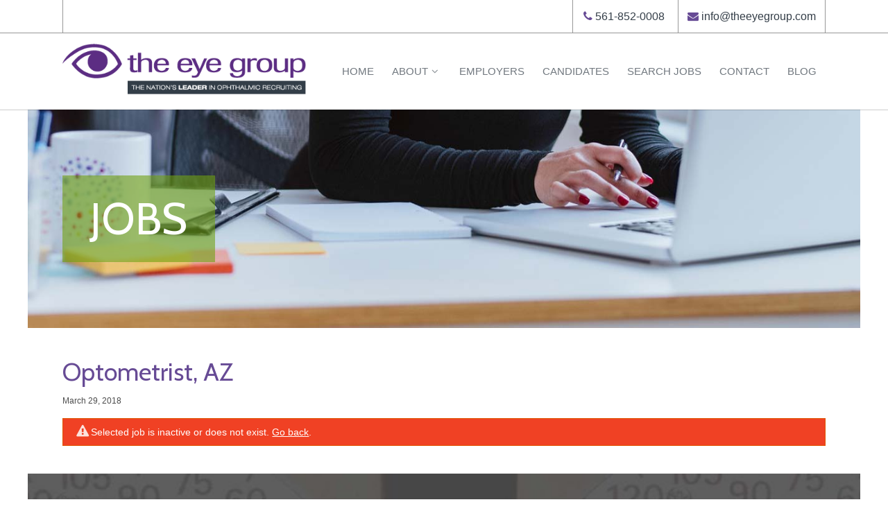

--- FILE ---
content_type: text/html; charset=UTF-8
request_url: https://theeyegroup.com/job/optometrist-az-7/
body_size: 13155
content:
<!DOCTYPE html>
<html lang="en-US">
<head>
<meta http-equiv="Content-Type" content="text/html; charset=UTF-8" />

<!-- Site Crafted Using Recruiters Websites v1.0.0 - WordPress - HTML5 - www.PageLines.com -->


<!-- Start >> Meta Tags and Inline Scripts -->
<meta name='robots' content='index, follow, max-image-preview:large, max-snippet:-1, max-video-preview:-1' />

	<!-- This site is optimized with the Yoast SEO plugin v19.5.1 - https://yoast.com/wordpress/plugins/seo/ -->
	<title>Optometrist, AZ - The Eye Group</title>
	<link rel="canonical" href="https://theeyegroup.com/job/optometrist-az-7/" />
	<meta property="og:locale" content="en_US" />
	<meta property="og:type" content="article" />
	<meta property="og:title" content="Optometrist, AZ - The Eye Group" />
	<meta property="og:url" content="https://theeyegroup.com/job/optometrist-az-7/" />
	<meta property="og:site_name" content="The Eye Group" />
	<meta name="twitter:card" content="summary" />
	<script type="application/ld+json" class="yoast-schema-graph">{"@context":"https://schema.org","@graph":[{"@type":"WebPage","@id":"https://theeyegroup.com/job/optometrist-az-7/","url":"https://theeyegroup.com/job/optometrist-az-7/","name":"Optometrist, AZ - The Eye Group","isPartOf":{"@id":"https://theeyegroup.com/#website"},"datePublished":"2018-03-29T17:14:49+00:00","dateModified":"2018-03-29T17:14:49+00:00","breadcrumb":{"@id":"https://theeyegroup.com/job/optometrist-az-7/#breadcrumb"},"inLanguage":"en-US","potentialAction":[{"@type":"ReadAction","target":["https://theeyegroup.com/job/optometrist-az-7/"]}]},{"@type":"BreadcrumbList","@id":"https://theeyegroup.com/job/optometrist-az-7/#breadcrumb","itemListElement":[{"@type":"ListItem","position":1,"name":"Home","item":"https://theeyegroup.com/"},{"@type":"ListItem","position":2,"name":"Job","item":"https://theeyegroup.com/job/"},{"@type":"ListItem","position":3,"name":"Optometrist, AZ"}]},{"@type":"WebSite","@id":"https://theeyegroup.com/#website","url":"https://theeyegroup.com/","name":"The Eye Group","description":"Ophthalmic Search &amp; Placement Specialists","potentialAction":[{"@type":"SearchAction","target":{"@type":"EntryPoint","urlTemplate":"https://theeyegroup.com/?s={search_term_string}"},"query-input":"required name=search_term_string"}],"inLanguage":"en-US"}]}</script>
	<!-- / Yoast SEO plugin. -->


<link rel="alternate" type="application/rss+xml" title="The Eye Group &raquo; Feed" href="https://theeyegroup.com/feed/" />
<link rel="alternate" type="application/rss+xml" title="The Eye Group &raquo; Comments Feed" href="https://theeyegroup.com/comments/feed/" />
<script type="text/javascript">
window._wpemojiSettings = {"baseUrl":"https:\/\/s.w.org\/images\/core\/emoji\/14.0.0\/72x72\/","ext":".png","svgUrl":"https:\/\/s.w.org\/images\/core\/emoji\/14.0.0\/svg\/","svgExt":".svg","source":{"concatemoji":"https:\/\/theeyegroup.com\/wp-includes\/js\/wp-emoji-release.min.js?ver=6.1.9"}};
/*! This file is auto-generated */
!function(e,a,t){var n,r,o,i=a.createElement("canvas"),p=i.getContext&&i.getContext("2d");function s(e,t){var a=String.fromCharCode,e=(p.clearRect(0,0,i.width,i.height),p.fillText(a.apply(this,e),0,0),i.toDataURL());return p.clearRect(0,0,i.width,i.height),p.fillText(a.apply(this,t),0,0),e===i.toDataURL()}function c(e){var t=a.createElement("script");t.src=e,t.defer=t.type="text/javascript",a.getElementsByTagName("head")[0].appendChild(t)}for(o=Array("flag","emoji"),t.supports={everything:!0,everythingExceptFlag:!0},r=0;r<o.length;r++)t.supports[o[r]]=function(e){if(p&&p.fillText)switch(p.textBaseline="top",p.font="600 32px Arial",e){case"flag":return s([127987,65039,8205,9895,65039],[127987,65039,8203,9895,65039])?!1:!s([55356,56826,55356,56819],[55356,56826,8203,55356,56819])&&!s([55356,57332,56128,56423,56128,56418,56128,56421,56128,56430,56128,56423,56128,56447],[55356,57332,8203,56128,56423,8203,56128,56418,8203,56128,56421,8203,56128,56430,8203,56128,56423,8203,56128,56447]);case"emoji":return!s([129777,127995,8205,129778,127999],[129777,127995,8203,129778,127999])}return!1}(o[r]),t.supports.everything=t.supports.everything&&t.supports[o[r]],"flag"!==o[r]&&(t.supports.everythingExceptFlag=t.supports.everythingExceptFlag&&t.supports[o[r]]);t.supports.everythingExceptFlag=t.supports.everythingExceptFlag&&!t.supports.flag,t.DOMReady=!1,t.readyCallback=function(){t.DOMReady=!0},t.supports.everything||(n=function(){t.readyCallback()},a.addEventListener?(a.addEventListener("DOMContentLoaded",n,!1),e.addEventListener("load",n,!1)):(e.attachEvent("onload",n),a.attachEvent("onreadystatechange",function(){"complete"===a.readyState&&t.readyCallback()})),(e=t.source||{}).concatemoji?c(e.concatemoji):e.wpemoji&&e.twemoji&&(c(e.twemoji),c(e.wpemoji)))}(window,document,window._wpemojiSettings);
</script>

<!-- Styles -->
<style type="text/css">
img.wp-smiley,
img.emoji {
	display: inline !important;
	border: none !important;
	box-shadow: none !important;
	height: 1em !important;
	width: 1em !important;
	margin: 0 0.07em !important;
	vertical-align: -0.1em !important;
	background: none !important;
	padding: 0 !important;
}
</style>
	<link rel='stylesheet' id='wp-block-library-css' href='https://theeyegroup.com/wp-includes/css/dist/block-library/style.min.css?ver=6.1.9' type='text/css' media='all' />
<link rel='stylesheet' id='classic-theme-styles-css' href='https://theeyegroup.com/wp-includes/css/classic-themes.min.css?ver=1' type='text/css' media='all' />
<style id='global-styles-inline-css' type='text/css'>
body{--wp--preset--color--black: #000000;--wp--preset--color--cyan-bluish-gray: #abb8c3;--wp--preset--color--white: #ffffff;--wp--preset--color--pale-pink: #f78da7;--wp--preset--color--vivid-red: #cf2e2e;--wp--preset--color--luminous-vivid-orange: #ff6900;--wp--preset--color--luminous-vivid-amber: #fcb900;--wp--preset--color--light-green-cyan: #7bdcb5;--wp--preset--color--vivid-green-cyan: #00d084;--wp--preset--color--pale-cyan-blue: #8ed1fc;--wp--preset--color--vivid-cyan-blue: #0693e3;--wp--preset--color--vivid-purple: #9b51e0;--wp--preset--gradient--vivid-cyan-blue-to-vivid-purple: linear-gradient(135deg,rgba(6,147,227,1) 0%,rgb(155,81,224) 100%);--wp--preset--gradient--light-green-cyan-to-vivid-green-cyan: linear-gradient(135deg,rgb(122,220,180) 0%,rgb(0,208,130) 100%);--wp--preset--gradient--luminous-vivid-amber-to-luminous-vivid-orange: linear-gradient(135deg,rgba(252,185,0,1) 0%,rgba(255,105,0,1) 100%);--wp--preset--gradient--luminous-vivid-orange-to-vivid-red: linear-gradient(135deg,rgba(255,105,0,1) 0%,rgb(207,46,46) 100%);--wp--preset--gradient--very-light-gray-to-cyan-bluish-gray: linear-gradient(135deg,rgb(238,238,238) 0%,rgb(169,184,195) 100%);--wp--preset--gradient--cool-to-warm-spectrum: linear-gradient(135deg,rgb(74,234,220) 0%,rgb(151,120,209) 20%,rgb(207,42,186) 40%,rgb(238,44,130) 60%,rgb(251,105,98) 80%,rgb(254,248,76) 100%);--wp--preset--gradient--blush-light-purple: linear-gradient(135deg,rgb(255,206,236) 0%,rgb(152,150,240) 100%);--wp--preset--gradient--blush-bordeaux: linear-gradient(135deg,rgb(254,205,165) 0%,rgb(254,45,45) 50%,rgb(107,0,62) 100%);--wp--preset--gradient--luminous-dusk: linear-gradient(135deg,rgb(255,203,112) 0%,rgb(199,81,192) 50%,rgb(65,88,208) 100%);--wp--preset--gradient--pale-ocean: linear-gradient(135deg,rgb(255,245,203) 0%,rgb(182,227,212) 50%,rgb(51,167,181) 100%);--wp--preset--gradient--electric-grass: linear-gradient(135deg,rgb(202,248,128) 0%,rgb(113,206,126) 100%);--wp--preset--gradient--midnight: linear-gradient(135deg,rgb(2,3,129) 0%,rgb(40,116,252) 100%);--wp--preset--duotone--dark-grayscale: url('#wp-duotone-dark-grayscale');--wp--preset--duotone--grayscale: url('#wp-duotone-grayscale');--wp--preset--duotone--purple-yellow: url('#wp-duotone-purple-yellow');--wp--preset--duotone--blue-red: url('#wp-duotone-blue-red');--wp--preset--duotone--midnight: url('#wp-duotone-midnight');--wp--preset--duotone--magenta-yellow: url('#wp-duotone-magenta-yellow');--wp--preset--duotone--purple-green: url('#wp-duotone-purple-green');--wp--preset--duotone--blue-orange: url('#wp-duotone-blue-orange');--wp--preset--font-size--small: 13px;--wp--preset--font-size--medium: 20px;--wp--preset--font-size--large: 36px;--wp--preset--font-size--x-large: 42px;--wp--preset--spacing--20: 0.44rem;--wp--preset--spacing--30: 0.67rem;--wp--preset--spacing--40: 1rem;--wp--preset--spacing--50: 1.5rem;--wp--preset--spacing--60: 2.25rem;--wp--preset--spacing--70: 3.38rem;--wp--preset--spacing--80: 5.06rem;}:where(.is-layout-flex){gap: 0.5em;}body .is-layout-flow > .alignleft{float: left;margin-inline-start: 0;margin-inline-end: 2em;}body .is-layout-flow > .alignright{float: right;margin-inline-start: 2em;margin-inline-end: 0;}body .is-layout-flow > .aligncenter{margin-left: auto !important;margin-right: auto !important;}body .is-layout-constrained > .alignleft{float: left;margin-inline-start: 0;margin-inline-end: 2em;}body .is-layout-constrained > .alignright{float: right;margin-inline-start: 2em;margin-inline-end: 0;}body .is-layout-constrained > .aligncenter{margin-left: auto !important;margin-right: auto !important;}body .is-layout-constrained > :where(:not(.alignleft):not(.alignright):not(.alignfull)){max-width: var(--wp--style--global--content-size);margin-left: auto !important;margin-right: auto !important;}body .is-layout-constrained > .alignwide{max-width: var(--wp--style--global--wide-size);}body .is-layout-flex{display: flex;}body .is-layout-flex{flex-wrap: wrap;align-items: center;}body .is-layout-flex > *{margin: 0;}:where(.wp-block-columns.is-layout-flex){gap: 2em;}.has-black-color{color: var(--wp--preset--color--black) !important;}.has-cyan-bluish-gray-color{color: var(--wp--preset--color--cyan-bluish-gray) !important;}.has-white-color{color: var(--wp--preset--color--white) !important;}.has-pale-pink-color{color: var(--wp--preset--color--pale-pink) !important;}.has-vivid-red-color{color: var(--wp--preset--color--vivid-red) !important;}.has-luminous-vivid-orange-color{color: var(--wp--preset--color--luminous-vivid-orange) !important;}.has-luminous-vivid-amber-color{color: var(--wp--preset--color--luminous-vivid-amber) !important;}.has-light-green-cyan-color{color: var(--wp--preset--color--light-green-cyan) !important;}.has-vivid-green-cyan-color{color: var(--wp--preset--color--vivid-green-cyan) !important;}.has-pale-cyan-blue-color{color: var(--wp--preset--color--pale-cyan-blue) !important;}.has-vivid-cyan-blue-color{color: var(--wp--preset--color--vivid-cyan-blue) !important;}.has-vivid-purple-color{color: var(--wp--preset--color--vivid-purple) !important;}.has-black-background-color{background-color: var(--wp--preset--color--black) !important;}.has-cyan-bluish-gray-background-color{background-color: var(--wp--preset--color--cyan-bluish-gray) !important;}.has-white-background-color{background-color: var(--wp--preset--color--white) !important;}.has-pale-pink-background-color{background-color: var(--wp--preset--color--pale-pink) !important;}.has-vivid-red-background-color{background-color: var(--wp--preset--color--vivid-red) !important;}.has-luminous-vivid-orange-background-color{background-color: var(--wp--preset--color--luminous-vivid-orange) !important;}.has-luminous-vivid-amber-background-color{background-color: var(--wp--preset--color--luminous-vivid-amber) !important;}.has-light-green-cyan-background-color{background-color: var(--wp--preset--color--light-green-cyan) !important;}.has-vivid-green-cyan-background-color{background-color: var(--wp--preset--color--vivid-green-cyan) !important;}.has-pale-cyan-blue-background-color{background-color: var(--wp--preset--color--pale-cyan-blue) !important;}.has-vivid-cyan-blue-background-color{background-color: var(--wp--preset--color--vivid-cyan-blue) !important;}.has-vivid-purple-background-color{background-color: var(--wp--preset--color--vivid-purple) !important;}.has-black-border-color{border-color: var(--wp--preset--color--black) !important;}.has-cyan-bluish-gray-border-color{border-color: var(--wp--preset--color--cyan-bluish-gray) !important;}.has-white-border-color{border-color: var(--wp--preset--color--white) !important;}.has-pale-pink-border-color{border-color: var(--wp--preset--color--pale-pink) !important;}.has-vivid-red-border-color{border-color: var(--wp--preset--color--vivid-red) !important;}.has-luminous-vivid-orange-border-color{border-color: var(--wp--preset--color--luminous-vivid-orange) !important;}.has-luminous-vivid-amber-border-color{border-color: var(--wp--preset--color--luminous-vivid-amber) !important;}.has-light-green-cyan-border-color{border-color: var(--wp--preset--color--light-green-cyan) !important;}.has-vivid-green-cyan-border-color{border-color: var(--wp--preset--color--vivid-green-cyan) !important;}.has-pale-cyan-blue-border-color{border-color: var(--wp--preset--color--pale-cyan-blue) !important;}.has-vivid-cyan-blue-border-color{border-color: var(--wp--preset--color--vivid-cyan-blue) !important;}.has-vivid-purple-border-color{border-color: var(--wp--preset--color--vivid-purple) !important;}.has-vivid-cyan-blue-to-vivid-purple-gradient-background{background: var(--wp--preset--gradient--vivid-cyan-blue-to-vivid-purple) !important;}.has-light-green-cyan-to-vivid-green-cyan-gradient-background{background: var(--wp--preset--gradient--light-green-cyan-to-vivid-green-cyan) !important;}.has-luminous-vivid-amber-to-luminous-vivid-orange-gradient-background{background: var(--wp--preset--gradient--luminous-vivid-amber-to-luminous-vivid-orange) !important;}.has-luminous-vivid-orange-to-vivid-red-gradient-background{background: var(--wp--preset--gradient--luminous-vivid-orange-to-vivid-red) !important;}.has-very-light-gray-to-cyan-bluish-gray-gradient-background{background: var(--wp--preset--gradient--very-light-gray-to-cyan-bluish-gray) !important;}.has-cool-to-warm-spectrum-gradient-background{background: var(--wp--preset--gradient--cool-to-warm-spectrum) !important;}.has-blush-light-purple-gradient-background{background: var(--wp--preset--gradient--blush-light-purple) !important;}.has-blush-bordeaux-gradient-background{background: var(--wp--preset--gradient--blush-bordeaux) !important;}.has-luminous-dusk-gradient-background{background: var(--wp--preset--gradient--luminous-dusk) !important;}.has-pale-ocean-gradient-background{background: var(--wp--preset--gradient--pale-ocean) !important;}.has-electric-grass-gradient-background{background: var(--wp--preset--gradient--electric-grass) !important;}.has-midnight-gradient-background{background: var(--wp--preset--gradient--midnight) !important;}.has-small-font-size{font-size: var(--wp--preset--font-size--small) !important;}.has-medium-font-size{font-size: var(--wp--preset--font-size--medium) !important;}.has-large-font-size{font-size: var(--wp--preset--font-size--large) !important;}.has-x-large-font-size{font-size: var(--wp--preset--font-size--x-large) !important;}
.wp-block-navigation a:where(:not(.wp-element-button)){color: inherit;}
:where(.wp-block-columns.is-layout-flex){gap: 2em;}
.wp-block-pullquote{font-size: 1.5em;line-height: 1.6;}
</style>
<link rel='stylesheet' id='pagelines-less-core-css' href='https://theeyegroup.com/wp-content/uploads/pagelines/compiled-css-core-1759297085.css' type='text/css' media='all' />
<link rel='stylesheet' id='pagelines-less-sections-css' href='https://theeyegroup.com/wp-content/uploads/pagelines/compiled-css-sections-1759297085.css' type='text/css' media='all' />
<link rel='stylesheet' id='wpjb-glyphs-css' href='https://theeyegroup.com/wp-content/plugins/wpjobboard/public/css/wpjb-glyphs.css?ver=4.4.5' type='text/css' media='all' />
<link rel='stylesheet' id='wpjb-css-css' href='https://theeyegroup.com/wp-content/plugins/wpjobboard/public/css/frontend.css?ver=4.4.5' type='text/css' media='all' />
<link rel='stylesheet' id='DMS-theme-css' href='https://theeyegroup.com/wp-content/themes/Recruiters-Advanced-Normal/style.css?ver=221-1229152912' type='text/css' media='all' />

<!-- Scripts -->
<script type='text/javascript' src='https://theeyegroup.com/wp-includes/js/jquery/jquery.min.js?ver=3.6.1' id='jquery-core-js'></script>
<script type='text/javascript' src='https://theeyegroup.com/wp-includes/js/jquery/jquery-migrate.min.js?ver=3.3.2' id='jquery-migrate-js'></script>
<link rel="shortcut icon" href="https://theeyegroup.com/wp-content/uploads/2016/12/Eye-Group-Favicon.png" type="image/x-icon" />
<link rel="apple-touch-icon" href="https://theeyegroup.com/wp-content/uploads/2016/12/Eye-Group-Favicon.png" />
<link rel="profile" href="https://gmpg.org/xfn/11" />
<meta name="viewport" content="width=device-width, initial-scale=1, maximum-scale=1" />
<meta property='pl-share-title' content='Optometrist, AZ' />
<meta property='pl-share-url' content='https://theeyegroup.com/job/optometrist-az-7/' />
<meta property='pl-share-desc' content='' />
<meta property='pl-share-img' content='' />
<link rel="https://api.w.org/" href="https://theeyegroup.com/wp-json/" /><link rel="EditURI" type="application/rsd+xml" title="RSD" href="https://theeyegroup.com/xmlrpc.php?rsd" />
<link rel="wlwmanifest" type="application/wlwmanifest+xml" href="https://theeyegroup.com/wp-includes/wlwmanifest.xml" />
<meta name="generator" content="WordPress 6.1.9" />
<link rel='shortlink' href='https://theeyegroup.com/?p=2169' />
<link rel="alternate" type="application/json+oembed" href="https://theeyegroup.com/wp-json/oembed/1.0/embed?url=https%3A%2F%2Ftheeyegroup.com%2Fjob%2Foptometrist-az-7%2F" />
<link rel="alternate" type="text/xml+oembed" href="https://theeyegroup.com/wp-json/oembed/1.0/embed?url=https%3A%2F%2Ftheeyegroup.com%2Fjob%2Foptometrist-az-7%2F&#038;format=xml" />
<link rel='stylesheet' id='wop-css'  href='https://theeyegroup.com/wp-content/plugins/widgets-on-pages/wop.css' type='text/css' media='all' />
<!-- On Ready -->
<script> /* <![CDATA[ */
!function ($) {
jQuery(document).ready(function() {
})
}(window.jQuery);
/* ]]> */
</script>

<link href="https://fonts.googleapis.com/css?family=Cabin:400,600" rel="stylesheet">

    <script>
    jQuery(document).ready(function() {
        jQuery('.purple-switch').mouseover(function(){
            jQuery('.video-header').css('visibility', 'hidden ');
        });
    });

jQuery(document).ready(function() {
    jQuery('.purple-switch').mouseout(function(){
        jQuery('.video-header').css('visibility', 'visible ');

    });
})

</script>

<script>
jQuery(document).ready(function() {
    //from http://www.pagelinestheme.com/adding-jquery-code-dms-editor/
    //CHANGE the jQuery selectors using your Canvas Area's Section ID
    jQuery('.column-gap  .pl-area-wrap .editor-row').addClass('row-closed'); //for when using DMS Editor non-preview mode
    jQuery('.column-gap  .pl-area-wrap .row.grid-row').addClass('row-closed'); //for when not
})
</script>

<script>
jQuery(document).on("scroll", function(){
    if
    (jQuery(document).scrollTop() > 100){
        jQuery(".info-bar").addClass("info-bar-shrink");
        jQuery(".middle-info-bar").addClass("shrink-middle-info-bar");
        jQuery(".logo-bar .pl-section-pad").addClass("shrink-logo-bar");
        jQuery(".main-logo").addClass("shrink-main-logo");
        //updateSliderMargin();
    }
    else
    {
        jQuery(".info-bar").removeClass("info-bar-shrink");
        jQuery(".middle-info-bar").removeClass("shrink-middle-info-bar");
        jQuery(".logo-bar .pl-section-pad").removeClass("shrink-logo-bar");
        jQuery(".main-logo").removeClass("shrink-main-logo");
        //updateSliderMargin();
    }
});
</script>


<script>
var input0List = [];
var input1List = [];
var checkBackColor = "white";
var checkFontColor = "black";

var stateLookup = {
    "Alabama": "Alabama",
    "Alaska": "Alaska",
    "American Samoa": "American Samoa",
    "Arizona": "Arizona",
    "Arkansas": "Arkansas",
    "California": "California",
    "Colorado": "Colorado",
    "Connecticut": "Connecticut",
    "Delaware": "Delaware",
    "District Of Columbia": "District Of Columbia",
    "Federated States Of Micronesia": "Federated States Of Micronesia",
    "Florida": "Florida",
    "Georgia": "Georgia",
    "Guam": "Guam",
    "Hawaii": "Hawaii",
    "Idaho": "Idaho",
    "Illinois": "Illinois",
    "Indiana": "Indiana",
    "Iowa": "Iowa",
    "Kansas": "Kansas",
    "Kentucky": "Kentucky",
    "Louisiana": "Louisiana",
    "Maine": "Maine",
    "Marshall Islands": "Marshall Islands",
    "Maryland": "Maryland",
    "Massachusetts": "Massachusetts",
    "Michigan": "Michigan",
    "Minnesota": "Minnesota",
    "Mississippi": "Mississippi",
    "Missouri": "Missouri",
    "Montana": "Montana",
    "Nebraska": "Nebraska",
    "Nevada": "Nevada",
    "New Hampshire": "New Hampshire",
    "New Jersey": "New Jersey",
    "New Mexico": "New Mexico",
    "New York": "New York",
    "North Carolina": "North Carolina",
    "North Dakota": "North Dakota",
    "Northern Mariana Islands": "Northern Mariana Islands",
    "Ohio": "Ohio",
    "Oklahoma": "Oklahoma",
    "Oregon": "Oregon",
    "Palau": "Palau",
    "Pennsylvania": "Pennsylvania",
    "Puerto Rico": "Puerto Rico",
    "Rhode Island": "Rhode Island",
    "South Carolina": "South Carolina",
    "South Dakota": "South Dakota",
    "Tennessee": "Tennessee",
    "Texas": "Texas",
    "Utah": "Utah",
    "Vermont": "Vermont",
    "Virgin Islands": "Virgin Islands",
    "Virginia": "Virginia",
    "Washington": "Washington",
    "West Virginia": "West Virginia",
    "Wisconsin": "Wisconsin",
    "Wyoming": "Wyoming"
};
var categoryLookup = { "7": "Cornea",
    "8": "General",
    "9": "Glaucoma",
    "10": "Medical",
    "11": "Medical Retina",
    "12": "Neuro",
    "13": "Oculoplastics",
    "14": "Pediatrics",
    "15": "Retina",
    "19": "Administrator",
    "23": "Clinical Research Coordinator",
    "21": "Ophthalmic Biller",
    "20": "Ophthalmic Nurse/Physician's Assitant",
    "22": "Ophthalmic Photographer",
    "18": "Optician",
    "16": "Optometry",
    "24": "Practice Sales",
    "29": "Manager",
    "30": "Biller",
    "17": "Technician",
    "25": "Other"
};

var exitIcon = '<i class="fa fa-times" style="color: red;" aria-hidden="true"></i>';

function removeFromList(itemid, inputList){
    var itemIndex = inputList.indexOf(itemid);
    if ( itemIndex > -1 ){
        inputList.splice(itemIndex, 1);
    }
}

function printInputList(inputList, listtype){
    var itemName = null;
    var dict = null;
    var stringToPrint = "";

    if (listtype == "category"){
        dict = categoryLookup;
    } else if (listtype == "location"){
        dict = stateLookup;
    }

    if ( inputList.length > 3 )
        stringToPrint = inputList.length.toString() + " items selected."
    else {
        for (var i = 0; i < inputList.length; i++){
            itemName = dict[inputList[i]];

            if (i == 0)
                stringToPrint = itemName;
            else
                stringToPrint += ", " + itemName;
        }
    }
    if (listtype == "category")
        jQuery("#category").val(stringToPrint);
    else if (listtype == "location")
        jQuery("#state").val(stringToPrint);
}

function writeParametersToInput(paramName){
    url = window.location.href;
    urlList = url.split("&");

    categoryList = [];
    var locationString = null;

    if (paramName == "category"){
        for (var i = 0; i < urlList.length; i++){
            if( urlList[i].indexOf(paramName) != -1 )
                categoryList.push(urlList[i].split("=")[1]);
        }
    } else if (paramName == "location") {
        for (var i = 0; i < urlList.length; i++){
            if (urlList[i].indexOf("location") != -1){
                locationString = urlList[i].split("=")[1];
                break;
            }
        }

        if (locationString){
            categoryList = makeLocationList(locationString);
        } else {
            return;
        }
    }


    printInputList(categoryList, paramName);
    checkInputsFromParams(categoryList, paramName);
}

function checkInputsFromParams(categoryList, paramName){
    var inputDiv = null;
    if (paramName == "category")
        inputDiv = jQuery(".options-div")
    else if (paramName == "location")
        inputDiv = jQuery(".options-div1")

    var inputs = inputDiv.find("input");
    var inputHash = {};

    for ( var i = 0; i < inputs.length; i++ ){
        inputHash[jQuery(inputs[i]).val()] = jQuery(inputs[i]);
    }

    for ( var i = 0; i < categoryList.length; i++ ){
        inputHash[categoryList[i]].click();
        jQuery(inputHash[categoryList[i]]).parent().css("background-color", checkBackColor);
        jQuery(inputHash[categoryList[i]]).parent().css("color", checkFontColor);
        jQuery(inputHash[categoryList[i]]).parent().children('.fa-square').removeClass('fa-square').addClass('fa-check-square');
        if (paramName == "category")
            input0List.push(categoryList[i]);
        else if (paramName == "location")
            input1List.push(categoryList[i]);
    }
}

jQuery(document).ready(function() {
    writeParametersToInput("category");
    writeParametersToInput("location");

    // open category drop down
    jQuery(".open-input").click(function(event) {
        event.stopPropagation();

        if (jQuery(".options-div1").css("display") == "block"){
            jQuery(".options-div1").css("display", "none");
        }

        if (jQuery(this).siblings(".options-div").css("display") == "none"){
            jQuery(this).siblings(".options-div").css("display", "block");
        } else {
            jQuery(this).siblings(".options-div").css("display", "none");
        }
    });

    // open location drop down
    jQuery(".open-input1").click(function(event) {
        event.stopPropagation();

        if (jQuery(".options-div").css("display") == "block"){
            jQuery(".options-div").css("display", "none");
        }

        if (jQuery(this).siblings(".options-div1").css("display") == "none"){
            jQuery(this).siblings(".options-div1").css("display", "block");
        } else {
            jQuery(this).siblings(".options-div1").css("display", "none");
        }
    });

    // Sets the css for the input item when it is clicked on
    jQuery(".mult-in").click(function(event) {
        event.stopPropagation();

        if (!jQuery(this).find("input").is(":checked")){
            jQuery(this).find("input").attr("checked", true);
            jQuery(this).css("background-color", checkBackColor);
            jQuery(this).css("color", checkFontColor);
            jQuery(this).children('.fa-square').removeClass('fa-square').addClass('fa-check-square');
        } else {
            jQuery(this).find("input").attr("checked", false);
            jQuery(this).css("background-color", "white");
            jQuery(this).css("color", "black");
            jQuery(this).children('.fa-check-square').removeClass('fa-check-square').addClass('fa-square');
        }

        if ( jQuery(this).find("input").is(":checked") ){
            if( jQuery(".options-div").has(this).length > 0 ){
                if ( input0List.indexOf(jQuery(this).find("input").val()) == -1){
                    input0List.push(jQuery(this).find("input").val());
                }
            } else if( jQuery(".options-div1").has(this).length > 0 ){
                if ( input1List.indexOf(jQuery(this).find("input").val()) == -1)
                    input1List.push(jQuery(this).find("input").val());
            }
        } else {
            if( jQuery(".options-div").has(this).length > 0 ){
                removeFromList(jQuery(this).find("input").val(), input0List);
            } else if( jQuery(".options-div1").has(this).length > 0 ){
                removeFromList(jQuery(this).find("input").val(), input1List);
            }
        }

        printInputList(input0List, "category");
        printInputList(input1List, "location");


    });


    jQuery(document).click(function(event) {

        if (jQuery(".options-div").has(event.target).length == 0){
            jQuery(".options-div").css("display", "none");
        }

        if (jQuery(".options-div1").has(event.target).length == 0){
            jQuery(".options-div1").css("display", "none");
        }
    });

    jQuery("#wpjb-top-search-form").submit(function(e){
        e.preventDefault();
        if (input1List){
            jQuery("input[name='location']").val(input1List.join(","));
        }
        this.submit();
    });
});
</script>

<script>

function makeLocationList(location){
    locations = location.split("+").join(" ");
    locations = locations.split("%2C").join(",");
    locations = locations.split(",");

    for (var i = 0; i < locations.length; i++){
        if (locations[i].indexOf("%20") != -1){
            locations[i] = locations[i].replace("%20", " ");
        }
    }

    return locations;
}

</script>
<style type="text/css" id="pagelines-custom">
 body .site-wrap{background:#FFFFFF;z-index:0;-webkit-transition:all .3s ease-in-out;-moz-transition:all .3s ease-in-out;-ms-transition:all .3s ease-in-out;transition:all .3s ease-in-out;border-left:40px solid #fff;border-right:40px solid #fff} .section-navi .pl-nav > li > a{line-height:50px;padding:0 13px;color:#343E48;opacity:.7;font-size:15px;line-height:80px;text-transform:uppercase} .section-navi .pl-nav > li.current-menu-item a{opacity:1;background:#343E48;color:#ffffff} .section-navi .pl-nav > li > a:hover{opacity:1;background:#d6d6d6;color:#343E48} .main-logo{width:100%;-webkit-transition:all .8s ease-in-out;-moz-transition:all .8s ease-in-out;-ms-transition:all .8s ease-in-out;transition:all .8s ease-in-out} .shrink-main-logo{width:80% !important;margin-top:8px} .info-bar i{color:#674B95} .info-bar i:nth-child(2){padding-left:13px} .info-bar-shrink{padding:2px 13px !important} .middle-info-bar{border-left:1px solid #979797;border-right:1px solid #979797;padding:15px 15px;-webkit-transition:all .3s ease-in-out;-moz-transition:all .3s ease-in-out;-ms-transition:all .3s ease-in-out;transition:all .3s ease-in-out} .shrink-middle-info-bar{padding:4px 15px !important} .info-bar{border-left:1px solid #979797;border-right:1px solid #979797;padding:13px 13px;color:#343E48;font-size:16px;-webkit-transition:all .3s ease-in-out;-moz-transition:all .3s ease-in-out;-ms-transition:all .3s ease-in-out;transition:all .3s ease-in-out} .logo-bar{-webkit-transition:all .8s ease-in-out;-moz-transition:all .8s ease-in-out;-ms-transition:all .8s ease-in-out;transition:all .8s ease-in-out} .logo-bar .pl-section-pad{padding:15px 0;-webkit-transition:all .8s ease-in-out;-moz-transition:all .8s ease-in-out;-ms-transition:all .8s ease-in-out;transition:all .8s ease-in-out} .shrink-logo-bar{padding:0 !important} .info-bar-canvas{border-bottom:1px solid #979797} .info-bar-textbox .pl-section-pad{padding:0} .video-header{background-color:rgba(112,160,18,0.6);padding:30px;display:inline-block;position:relative;font-family:"Cabin";font-size:63px;line-height:85px;color:#FFFFFF;text-shadow:2px 2px 4px rgba(0,0,0,0.5)} .video-header span{font-weight:600} .purple-bar-item{font-family:'Cabin',sans-serif;font-size:32px;text-align:center;color:#FFFFFF;line-height:40px;font-weight:300} .purple-main-employers,.purple-main-candidates,.purple-main-search{border-right:1px solid #ffffff} p{color:#4B4B4B;font-size:16px;line-height:41px} li{color:#4B4B4B;font-size:16px;line-height:32px} h2{font-family:'Cabin',sans-serif !important;font-size:36px;line-height:9px;color:#674B95;text-align:center} h2 span{font-weight:100} h3{font-family:'Cabin',sans-serif !important;font-size:30px;line-height:9px;color:#674B95;font-weight:500;margin:.4em 0 !important} h4{font-family:'Cabin',sans-serif !important;font-size:22px;font-weight:bold;color:#674B95;margin:.2em} .btn-primary{background:#674B95;border-color:#674B95 #674B95 #674B95;border-color:rgba(0,0,0,0.1) rgba(0,0,0,0.1) rgba(0,0,0,0.25);filter:progid:DXImageTransform.Microsoft.gradient(enabled=false)} .btn-primary:hover{background:#4f3b72;border-color:#4f3b72 #4f3b72 #4f3b72;border-color:rgba(0,0,0,0.1) rgba(0,0,0,0.1) rgba(0,0,0,0.25);filter:progid:DXImageTransform.Microsoft.gradient(enabled=false)} .purple-button{float:right} .testimonial-image{width:25%;padding:0 7.5%;float:left;margin-top:-50px} .testimonial-text{font-style:normal;font-family:"Open Sans" !important;font-size:16px;line-height:41px;color:#4B4B4B;width:60%;float:left;text-align:left} .testimonial-header{position:relative;top:20px} .testimonial-header-canvas .pl-section-pad{padding:0} .section-testimonials .controls ul{display:none} .testimonial-user{font-family:"Open Sans" !important;font-size:18px;font-weight:bold;text-align:right;line-height:24px;color:#674B95} .bottom-line{width:128px;border:1px solid #979797;position:relative;left:50%;margin-left:-64px;margin-top:25px} .industry-buttons{background-color:#674B95;font-family:"Open Sans" !important;font-size:20px;font-weight:500;text-align:center;line-height:27px;color:#FFFFFF;height:236px;width:236px;border-radius:50%;border:none} .industry-buttons a{color:#ffffff} .industry-buttons:hover{background-color:#719f24;border-radius:50%;border:4px solid #fff;box-shadow:0 0 0 5px #719f24} .industry-space{margin-right:4%} .green-callout{font-family:'Cabin',sans-serif !important;font-size:36px;line-height:49px;color:#FFFFFF;font-weight:100} .btn-inverse{background:#fff;border-color:#fff #fff #fff;border-color:rgba(0,0,0,0.1) rgba(0,0,0,0.1) rgba(0,0,0,0.25);filter:progid:DXImageTransform.Microsoft.gradient(enabled=false);color:#70A012 !important} .btn-inverse:hover{background:#674B95;border-color:#fff #fff #fff;border-color:rgba(0,0,0,0.1) rgba(0,0,0,0.1) rgba(0,0,0,0.25);filter:progid:DXImageTransform.Microsoft.gradient(enabled=false);color:#ffffff !important} .widget .textwidget{font-family:"Open Sans";font-size:14px;line-height:21px;color:#FFFFFF;font-weight:300} .widget .widget-title,.widget .widgettitle{text-align:left;font-family:"Open Sans","Helvetica Neue","Helvetica",Arial,serif;font-weight:600;text-transform:uppercase;letter-spacing:1px;font-size:16px;line-height:22px;margin-bottom:15px} .widget li{padding:4px 0px;list-style:none;margin:0;border-bottom-width:1px;border-bottom-style:solid;border-color:#f2f2f2;display:block;font-weight:300;letter-spacing:.5px} .social-media-icons{line-height:70px} .page-titles{font-family:'Cabin',sans-serif;font-size:63px;text-align:center;line-height:85px;color:#FFFFFF;text-transform:uppercase;background-color:rgba(112,160,18,0.6);position:relative;display:inline-block;padding:20px 40px} h1.purple-about{font-family:'Cabin',sans-serif;font-size:2.4em;font-weight:bold;text-align:center;line-height:56px;color:#FFFFFF;font-weight:300;margin:.5em} h1{font-family:'Cabin',sans-serif;font-size:36px;font-weight:bold;text-align:left;line-height:56px;color:#674b95;font-weight:300;margin:.5em} .employers-italics{font-size:20px;font-style:italic;text-align:center;color:#4B4B4B;font-weight:300} .contact-info-area{background-color:#F3F3F3;border-radius:4px} .contact-image{width:30%;float:left;margin-bottom:15px} .contact-text{width:70%;float:left} .contact-text p{line-height:25px} .contact-text h4{margin:.2em 0 !important} .contact-container{padding:20px} .contact-form .gform_wrapper ul.gfield_checkbox li label,.gform_wrapper ul.gfield_radio li label{font-size:18px;font-weight:500;color:#8D8D8D} .contact-form .gform_wrapper .top_label .gfield_label{font-size:20px;font-weight:600;color:#727272} .contact-form input[type="submit"],.submit,input[type="button"],.button,input[type="reset"],.reset{color:#ffffff;border:none;background:#674B95;text-transform:uppercase} .form-display .gfield_label{display:none !important} .gform_wrapper.gf_browser_chrome ul.gform_fields li.gfield div.ginput_complex span.ginput_left select,.gform_wrapper.gf_browser_chrome ul.gform_fields li.gfield div.ginput_complex span.ginput_right select,.gform_wrapper.gf_browser_chrome ul.gform_fields li.gfield input[type=radio],.gform_wrapper.gf_browser_chrome ul.gform_fields li.gfield select{margin-left:1px;color:#999999;font-weight:400} .blog-layout h2,.blog-layout h1{font-size:25px;line-height:56px;color:#674B95;text-align:left;font-weight:300} .blog-layout .btn{padding:0 30px;line-height:40px;color:#ffffff;background-color:#674B95;border:none;border-radius:2px;text-transform:uppercase} .blog-layout .pl-new-loop .hentry .metabar{display:none} .multi-post .pl-new-loop .hentry{border-bottom-style:solid;border-bottom-width:1px;padding-bottom:30px;margin-bottom:10px} .jobs-search .wpjb .wpjb-layer-inside{border:none;border-radius:5px;background-color:#674B95;box-shadow:none} .eg-job-title a{font-family:Cabin;font-size:23px;line-height:56px;color:#674B95} .eg-job-title{margin:10px !important} .wpjb-col-100{width:100%} .eg-job-location{font-family:Cabin;font-size:18px;line-height:35px;color:#343E48;font-weight:400} .eg-job-description{font-size:16px;line-height:35px;color:#343E48;margin-top:10px !important} .eg-job-apply{margin:15px 0 !important} .btn-success{background:#70A012;border-color:#70A012 #70A012 #70A012;border-color:rgba(0,0,0,0.1) rgba(0,0,0,0.1) rgba(0,0,0,0.25);filter:progid:DXImageTransform.Microsoft.gradient(enabled=false);border-radius:6px;line-height:20px !important} .btn-success:hover{background:#674b95;border-color:#674b95 #674b95 #674b95;border-color:rgba(0,0,0,0.1) rgba(0,0,0,0.1) rgba(0,0,0,0.25);filter:progid:DXImageTransform.Microsoft.gradient(enabled=false);border-radius:6px;line-height:20px !important} .eg-single-list{font-size:18px;color:#343E48} .eg-single-list a{font-size:18px;color:#343E48} .wpjb .wpjb-form.wpjb-form-nolines .wpjb-legend{padding:10px 10px 10px 10px;font-size:36px;font-weight:normal;margin:0;display:block;border-bottom:1px solid whitesmoke} .wpjb .wpjb-form div label.wpjb-label{font-weight:normal;display:block;font-size:100%;margin-bottom:2px;width:30%;float:left;font-size:18px;color:#343E48} .wpjb .wpjb-form input.wpjb-submit{margin:15px 0 5px 0;padding:10px 20px;font-size:1.1em;border:none;background:#70a012;color:#ffffff;border-radius:5px} .jobs-search input[type="submit"],.submit,input[type="button"],.button,input[type="reset"],.reset{border:3px solid #ffffff !important;background:#70a012;padding:0px 35px;color:#ffffff;height:46px} .eg-search-fields{width:27.1% !important;height:50px !important;border-radius:5px !important} #wpjb-top-search{margin:0 0 15px 0;padding:18px 2% 18px 2%;clear:both;overflow:hidden} .eg-job-small-text{font-size:20px;font-style:italic;text-align:center;line-height:25px;color:#4B4B4B;margin-bottom:25px !important} .home-purple-bar{position:relative;z-index:5} .employer-container,.candidates-container,.contact-container-hover,.search-container{display:none} .purple-main-employers:hover .employer-container,.purple-main-candidates:hover .candidates-container,.purple-main-contact:hover .contact-container-hover,.purple-main-search:hover .search-container{display:block} .green-overlay{background-color:rgba(112,160,18,0.6);height:620px;position:absolute;width:274px;top:-620px;text-align:left} .green-overlay-padding{padding:20px 10px} .purple-button-overlay{background:#503482;position:absolute;width:274px;top:0;font-family:'Cabin',sans-serif;font-size:32px;text-align:center;color:#FFFFFF;line-height:70px;font-weight:300} p.green-paragraph-text{font-family:"Open Sans";font-size:16px;line-height:36px;color:#FFFFFF} .home-form{line-height:0 !important;margin-top:-10px !important} h3.green-header-text{font-family:"Open Sans";font-size:26px;text-align:center;line-height:56px;color:#FFFFFF} .green-bottom-line{border-bottom:1px solid #ffffff;width:84px;position:relative;left:50%;margin-left:-42px;margin-bottom:15px} h4.green-learn{font-family:"Open Sans";font-size:18px;text-align:right;line-height:19px;letter-spacing:1.5px;color:#FFFFFF;text-transform:uppercase;font-weight:300} .gform_wrapper input.large,.gform_wrapper input.medium,.gform_wrapper input.small,.gform_wrapper select.large,.gform_wrapper select.medium,.gform_wrapper select.small{width:100% !important} #gform_2{margin-top:-40px} #gform_2 > div.gform_footer.top_label{padding:0;margin:0;clear:both;width:100%} #gform_2 > div.gform_footer.top_label p{display:none} #gform_2 > div.gform_footer.top_label p p{display:none} #Search_Jobs ul{padding:0;margin:-2px 0 1em 0 !important} .home-eg-search-fields{height:52px !important;width:100%} .home-submit-button{background:#674b95 !important;color:#ffffff !important;width:97% !important;border:3px solid #ffffff !important;font-size:18px;padding:10px 0 !important} .jobs-search #wpjb-top-search input[type=text]{width:27.1%;height:50px;display:inline;float:left} .jobs-search #wpjb-top-search label{display:block !important;width:auto;float:none} .search-indent{text-indent:30px} .category-dropdown{width:286px !important;left:314px;top:73px} .location-dropdown{width:865px !important;left:25px;top:73px;-webkit-column-count:9;-moz-column-count:9;column-count:9} @media only screen and (min-device-width:320px) and (max-device-width:480px) and (-webkit-min-device-pixel-ratio:2){.page-titles{font-size:26px;line-height:85px;padding:0px 24px} h1.purple-about{font-size:1.5em;line-height:32px;margin:0em} .green-callout{font-size:24px;line-height:35px} h3{font-size:24px;line-height:29px;font-weight:500;margin:.2em 0 !important} p{line-height:32px} .eg-job-title{width:100% !important} .eg-job-location{width:100% !important;text-align:left !important;border-bottom:1px solid #eaeaea !important;padding:10px 0 !important} .eg-job-description{width:100% !important} .jobs-search #wpjb-top-search input[type=text]{width:100% !important} .jobs-search input[type="submit"],.submit,input[type="button"],.button,input[type="reset"],.reset{width:71%} .contact-text{width:67%} .contact-image{width:33%} .industry-space{margin-right:0;margin-bottom:20px} .video-header{padding:12px;font-size:27px;line-height:45px} .purple-mobile{border-bottom:1px solid #ffffff;padding:11px;text-align:left} .purple-mobile a{color:#ffffff} .section-navi img{max-height:130%;position:relative;top:9px} .testimonial-image{width:50%;padding:0;float:none;margin-top:-30px;position:relative;left:50%;margin-left:-25%} .testimonial-text{width:100%;float:none;text-align:left} .testimonial-header{position:relative;top:0;line-height:33.5px} .testimonial-user{text-align:left;margin-top:15px} .purple-bar-item{font-size:25px} body .site-wrap{border-left:0 solid #fff;border-right:0 solid #fff} body .pl-mobile-menu .mm-search .btn-search{display:none} body .pl-mobile-menu{background:rgba(92,45,131,0.87) !important} body .pl-mobile-menu ul a{color:#bdbdbd} body .pl-mobile-menu .mm-search input{display:none !important} .footer-image{display:none} .social-media-icons{line-height:0;text-align:center} .category-dropdown{width:285px !important;left:7px;top:128px} .location-dropdown{width:284px !important;left:7px;top:187px;-webkit-column-count:1;-moz-column-count:1;column-count:1} } @media only screen and (min-device-width:320px) and (max-device-width:480px) and (-webkit-min-device-pixel-ratio:2) and (orientation:landscape){.category-dropdown{width:440px !important;left:9px;top:127px} .location-dropdown{width:440px !important;left:9px;top:187px;-webkit-column-count:1;-moz-column-count:1;height:500px !important;column-count:1;padding-left:10px !important} } @media only screen and (min-device-width:320px) and (max-device-width:667px) and (-webkit-min-device-pixel-ratio:2) and (orientation:landscape){.page-titles{font-size:26px;line-height:85px;padding:0px 24px} h1.purple-about{font-size:1.5em;line-height:32px;margin:0em} .green-callout{font-size:24px;line-height:35px} h3{font-size:24px;line-height:29px;font-weight:500;margin:.2em 0 !important} p{line-height:32px} .eg-job-title{width:100% !important} .eg-job-location{width:100% !important;text-align:left !important;border-bottom:1px solid #eaeaea !important;padding:10px 0 !important} .eg-job-description{width:100% !important} .jobs-search #wpjb-top-search input[type=text]{width:100% !important} .jobs-search input[type="submit"],.submit,input[type="button"],.button,input[type="reset"],.reset{width:71%} .contact-text{width:67%} .contact-image{width:33%} .industry-space{margin-right:0;margin-bottom:20px;display:block;text-align:center !important;position:relative;left:50%;margin-left:-118px} .video-header{padding:12px;font-size:27px;line-height:45px} .purple-mobile{border-bottom:1px solid #ffffff;padding:11px;text-align:left} .purple-mobile a{color:#ffffff} .section-navi img{max-height:130%;position:relative;top:9px} .testimonial-image{width:50%;padding:0;float:none;margin-top:-30px;position:relative;left:50%;margin-left:-25%} .testimonial-text{width:100%;float:none;text-align:left} .testimonial-header{position:relative;top:0;line-height:33.5px} .testimonial-user{text-align:left;margin-top:15px} .purple-bar-item{font-size:25px} body .site-wrap{border-left:0 solid #fff;border-right:0 solid #fff} body .pl-mobile-menu .mm-search .btn-search{display:none} body .pl-mobile-menu{background:rgba(92,45,131,0.87) !important} body .pl-mobile-menu ul a{color:#bdbdbd} body .pl-mobile-menu .mm-search input{display:none !important} .footer-image{display:none} .social-media-icons{line-height:0;text-align:center} } @media only screen and (min-device-width:414px) and (max-device-width:736px) and (-webkit-min-device-pixel-ratio:3){.page-titles{font-size:26px;line-height:85px;padding:0px 24px} h1.purple-about{font-size:1.5em;line-height:32px;margin:0em} .green-callout{font-size:24px;line-height:35px} h3{font-size:24px;line-height:29px;font-weight:500;margin:.2em 0 !important} p{line-height:32px} .eg-job-title{width:100% !important} .eg-job-location{width:100% !important;text-align:left !important;border-bottom:1px solid #eaeaea !important;padding:10px 0 !important} .eg-job-description{width:100% !important} .jobs-search #wpjb-top-search input[type=text]{width:100% !important} .jobs-search input[type="submit"],.submit,input[type="button"],.button,input[type="reset"],.reset{width:71%} .contact-text{width:67%} .contact-image{width:33%} .industry-space{margin-right:0;margin-bottom:20px;display:block;text-align:center !important;position:relative;left:50%;margin-left:-118px} .video-header{padding:12px;font-size:27px;line-height:45px} .purple-mobile{border-bottom:1px solid #ffffff;padding:11px;text-align:left} .purple-mobile a{color:#ffffff} .section-navi img{max-height:130%;position:relative;top:9px} .testimonial-image{width:50%;padding:0;float:none;margin-top:-30px;position:relative;left:50%;margin-left:-25%} .testimonial-text{width:100%;float:none;text-align:left} .testimonial-header{position:relative;top:0;line-height:33.5px} .testimonial-user{text-align:left;margin-top:15px} .purple-bar-item{font-size:25px} body .site-wrap{border-left:0 solid #fff;border-right:0 solid #fff} body .pl-mobile-menu .mm-search .btn-search{display:none} body .pl-mobile-menu{background:rgba(92,45,131,0.87) !important} body .pl-mobile-menu ul a{color:#bdbdbd} body .pl-mobile-menu .mm-search input{display:none !important} .footer-image{display:none} .social-media-icons{line-height:0;text-align:center} .category-dropdown{width:286px !important;left:0;top:73px} } @media only screen and (min-device-width:768px) and (max-device-width:1024px) and (orientation:portrait) and (-webkit-min-device-pixel-ratio:1){.page-titles{font-size:26px;line-height:85px;padding:0px 24px} h1.purple-about{font-size:1.5em;line-height:32px;margin:0em} .green-callout{font-size:24px;line-height:35px} h3{font-size:24px;line-height:29px;font-weight:500;margin:.2em 0 !important} p{line-height:32px} .eg-job-title{width:100% !important} .eg-job-location{width:100% !important;text-align:left !important;border-bottom:1px solid #eaeaea !important;padding:10px 0 !important} .eg-job-description{width:100% !important} .jobs-search #wpjb-top-search input[type=text]{width:100% !important} .jobs-search input[type="submit"],.submit,input[type="button"],.button,input[type="reset"],.reset{width:71%} .contact-text{width:67%} .contact-image{width:33%} .industry-space{margin-right:32px;margin-bottom:20px;display:inline-block;text-align:center !important;position:relative;left:0;margin-left:0} .video-header{padding:12px;font-size:27px;line-height:45px} .purple-mobile{border-bottom:1px solid #ffffff;padding:11px;text-align:left} .purple-mobile a{color:#ffffff} .section-navi img{max-height:130%;position:relative;top:9px} .testimonial-image{width:30%;padding:3%;float:left;margin-top:-30px;position:relative;left:0;margin-left:0} .testimonial-text{width:64%;float:left;text-align:left} .testimonial-header{position:relative;top:0;line-height:33.5px} .testimonial-user{text-align:right;margin-top:15px;margin-bottom:15px} .purple-bar-item{font-size:25px} body .site-wrap{border-left:5px solid #fff;border-right:5px solid #fff} body .pl-mobile-menu .mm-search .btn-search{display:none} body .pl-mobile-menu{background:rgba(92,45,131,0.87) !important} body .pl-mobile-menu ul a{color:#bdbdbd} body .pl-mobile-menu .mm-search input{display:none !important} .footer-image{display:none} .social-media-icons{line-height:0;text-align:center} .industry-buttons{background-color:#674B95;font-family:"Open Sans";font-size:15px;font-weight:500;text-align:center;line-height:27px;color:#FFFFFF;height:160px;width:160px;border-radius:50%;border:none} } @media only screen and (min-device-width:768px) and (max-device-width:1024px) and (orientation:landscape) and (-webkit-min-device-pixel-ratio:1){.page-titles{font-size:26px;line-height:85px;padding:0px 24px} h1.purple-about{font-size:1.5em;line-height:32px;margin:0em} .green-callout{font-size:24px;line-height:35px} h3{font-size:24px;line-height:29px;font-weight:500;margin:.2em 0 !important} p{line-height:32px} .eg-job-title{width:100% !important} .eg-job-location{width:100% !important;text-align:left !important;border-bottom:1px solid #eaeaea !important;padding:10px 0 !important} .eg-job-description{width:100% !important} .jobs-search #wpjb-top-search input[type=text]{width:100% !important} .jobs-search input[type="submit"],.submit,input[type="button"],.button,input[type="reset"],.reset{width:71%} .contact-text{width:67%} .contact-image{width:33%} .industry-space{margin-right:32px;margin-bottom:20px;display:inline-block;text-align:center !important;position:relative;left:0;margin-left:0} .video-header{padding:12px;font-size:27px;line-height:45px} .purple-mobile{border-bottom:1px solid #ffffff;padding:11px;text-align:left} .purple-mobile a{color:#ffffff} .section-navi img{max-height:130%;position:relative;top:9px} .testimonial-image{width:30%;padding:3%;float:left;margin-top:-30px;position:relative;left:0;margin-left:0} .testimonial-text{width:64%;float:left;text-align:left} .testimonial-header{position:relative;top:0;line-height:33.5px} .testimonial-user{text-align:right;margin-top:15px;margin-bottom:15px} .purple-bar-item{font-size:25px} body .site-wrap{border-left:5px solid #fff;border-right:5px solid #fff} body .pl-mobile-menu .mm-search .btn-search{display:none} body .pl-mobile-menu{background:rgba(92,45,131,0.87) !important} body .pl-mobile-menu ul a{color:#bdbdbd} body .pl-mobile-menu .mm-search input{display:none !important} } .wpjb-widget .wpjb-grid-row .wpjb-sub{font-size:0.9em;line-height:1.3em;color:#ffffff} .wpjb a:hover{color:lightgray} .mult-in > input{display:none !important} input[disabled],select[disabled],textarea[disabled],input[readonly],select[readonly],textarea[readonly]{cursor:not-allowed;background-color:#fff} .search-jobs-only #wpjb-top-search{margin:0 0 15px 0;padding:18px 2% 18px 2%;clear:both;overflow:hidden;background:#5C2D83;border-radius:10px} .search-jobs-only form{margin:0 0 0} .testimonials-page .section-testimonials blockquote p{font-style:normal;font-family:"Open Sans" !important;font-size:16px;line-height:41px;color:#4B4B4B} .testimonials-page .section-testimonials .cite,.section-testimonials cite{font-family:"Open Sans" !important;font-size:18px;font-weight:bold;line-height:24px;color:#674B95} .sf-menu ul{background-color:#1F1F1F;text-transform:uppercase} 
</style>

</head>

<!-- Start >> HTML Body -->

<body data-rsssl=1 class="job-template-default single single-job postid-2169 recruiters-advanced-normal pl-pro-version responsive full_width template-none display-full">
	
		<div class="pl-mobile-menu">
			
			<form method="get" class="mm-search pl-searcher" onsubmit="this.submit();return false;" action="https://theeyegroup.com/" ><fieldset><span class="btn-search"><i class="icon icon-search"></i></span><input type="text" value="" name="s" class="searchfield" placeholder="Search" /></fieldset></form>				
			<div class="mm-holder">
				
				
				<ul id="menu-main-menu" class="mobile-menu primary-menu"><li id="menu-item-17" class="menu-item menu-item-type-post_type menu-item-object-page menu-item-home menu-item-17"><a href="https://theeyegroup.com/">Home</a></li>
<li id="menu-item-110" class="menu-item menu-item-type-custom menu-item-object-custom menu-item-has-children menu-item-110"><a href="#">About</a>
<ul class="sub-menu">
	<li id="menu-item-31" class="menu-item menu-item-type-post_type menu-item-object-page menu-item-31"><a href="https://theeyegroup.com/about/">Who We Are</a></li>
	<li id="menu-item-111" class="menu-item menu-item-type-post_type menu-item-object-page menu-item-111"><a href="https://theeyegroup.com/testimonials/">Testimonials</a></li>
</ul>
</li>
<li id="menu-item-35" class="menu-item menu-item-type-post_type menu-item-object-page menu-item-35"><a href="https://theeyegroup.com/employers/">Employers</a></li>
<li id="menu-item-39" class="menu-item menu-item-type-post_type menu-item-object-page menu-item-39"><a href="https://theeyegroup.com/candidates/">Candidates</a></li>
<li id="menu-item-107" class="menu-item menu-item-type-post_type menu-item-object-page menu-item-107"><a href="https://theeyegroup.com/search-jobs/">Search Jobs</a></li>
<li id="menu-item-44" class="menu-item menu-item-type-post_type menu-item-object-page menu-item-44"><a href="https://theeyegroup.com/contact/">Contact</a></li>
<li id="menu-item-52" class="menu-item menu-item-type-post_type menu-item-object-page current_page_parent menu-item-52"><a href="https://theeyegroup.com/blog/">Blog</a></li>
</ul>				<div class="social-menu">
					
									</div>
			</div>
		</div>
		

<div id="site" class="site-wrap">
		<div  class="boxed-wrap site-translate">
			<div id="fixed-top" class="pl-fixed-top is-not-fixed" data-region="fixed-top">

		<div class="pl-fixed-region pl-region" data-region="fixed">
			<div class="outline pl-area-container">
								

<!-- Canvas Area | Section Template -->
<section id="pl_areaukorrje" data-object="PLSectionArea" data-sid="pl_area" data-clone="ukorrje"  class="pl-area pl-area-sortable area-tag info-bar-canvas hidden-phone    pl-bg-cover section-pl_area" style="  "><div class="pl-area-pad fix">	<div class="pl-area-wrap " style="padding-top: 0px; padding-bottom: 0px;">

		<div class="pl-content ">
						<div class="pl-inner area-region pl-sortable-area editor-row" style="">
				<div class="row grid-row">

<!-- TextBox | Section Template -->
<section id="textboxuoi3eyj" data-object="PageLinesTextBox" data-sid="textbox" data-clone="uoi3eyj"  class="pl-section span12 offset0 info-bar-textbox    pl-bg-cover section-textbox" style="  "><div class="pl-section-pad fix"><div class="textbox-wrap pl-animation textright " style=""><div class="hentry" data-sync="textbox_content"><div class="info-bar">
<span class="middle-info-bar"> <i class="fa fa-phone" aria-hidden="true"></i> 561-852-0008 </span> <i class="fa fa-envelope" aria-hidden="true"></i> <a style="color: #343E48" href="mailto:info@theeyegroup.com">info@theeyegroup.com</a></div>
</div></div></div></section></div>			</div>
		</div>
	</div>
	</div></section>

<!-- Canvas Area | Section Template -->
<section id="pl_areau15976" data-object="PLSectionArea" data-sid="pl_area" data-clone="u15976"  class="pl-area pl-area-sortable area-tag logo-bar hidden-phone    pl-bg-cover section-pl_area" style="  "><div class="pl-area-pad fix">	<div class="pl-area-wrap " style="padding-top: 0px; padding-bottom: 0px;">

		<div class="pl-content ">
						<div class="pl-inner area-region pl-sortable-area editor-row" style="">
				<div class="row grid-row">

<!-- TextBox | Section Template -->
<section id="textboxuq8aowb" data-object="PageLinesTextBox" data-sid="textbox" data-clone="uq8aowb"  class="pl-section span4 offset0    pl-bg-cover section-textbox" style="  "><div class="pl-section-pad fix"><div class="textbox-wrap pl-animation  " style=""><div class="hentry" data-sync="textbox_content"><p><img class="main-logo" src="/wp-content/uploads/2016/12/TEG-Logo-Bar.png" alt="The Eye Group Logo"></p>
</div></div></div></section>

<!-- Navi | Section Template -->
<section id="naviupg7j4f" data-object="PLNavi" data-sid="navi" data-clone="upg7j4f"  class="pl-section span8 offset0 main-menu-navi    pl-bg-cover section-navi" style="  "><div class="pl-section-pad fix">	<div class="navi-wrap  fix">
		<div class="navi-left  ">

					</div>
		<div class="navi-right">
			<ul id="menu-main-menu-1" class="inline-list pl-nav sf-menu respond dd-theme-dark dd-toggle-hover" ><li class="menu-item menu-item-type-post_type menu-item-object-page menu-item-home menu-item-17"><a href="https://theeyegroup.com/">Home</a></li><li class="menu-item menu-item-type-custom menu-item-object-custom menu-item-has-children sf-with-ul menu-item-110"><a href="#">About<span class="sub-indicator"><i class="icon icon-angle-down"></i></span></a><ul class="sub-menu">	<li class="menu-item menu-item-type-post_type menu-item-object-page menu-item-31"><a href="https://theeyegroup.com/about/">Who We Are</a></li>	<li class="menu-item menu-item-type-post_type menu-item-object-page menu-item-111"><a href="https://theeyegroup.com/testimonials/">Testimonials</a></li></ul></li><li class="menu-item menu-item-type-post_type menu-item-object-page menu-item-35"><a href="https://theeyegroup.com/employers/">Employers</a></li><li class="menu-item menu-item-type-post_type menu-item-object-page menu-item-39"><a href="https://theeyegroup.com/candidates/">Candidates</a></li><li class="menu-item menu-item-type-post_type menu-item-object-page menu-item-107"><a href="https://theeyegroup.com/search-jobs/">Search Jobs</a></li><li class="menu-item menu-item-type-post_type menu-item-object-page menu-item-44"><a href="https://theeyegroup.com/contact/">Contact</a></li><li class="menu-item menu-item-type-post_type menu-item-object-page current_page_parent menu-item-52"><a href="https://theeyegroup.com/blog/">Blog</a></li><li class="popup-nav"><a class="menu-toggle mm-toggle respond"><i class="icon icon-reorder"></i></a></li></ul>
		</div>
		<div class="navi-left navi-search">

		</div>



	</div>
</div></section></div>			</div>
		</div>
	</div>
	</div></section>

<!-- Canvas Area | Section Template -->
<section id="pl_areauatvt52" data-object="PLSectionArea" data-sid="pl_area" data-clone="uatvt52"  class="pl-area pl-area-sortable area-tag  visible-phone    pl-bg-cover section-pl_area" style="  "><div class="pl-area-pad fix">	<div class="pl-area-wrap " style="padding-top: 0px; padding-bottom: 0px;">

		<div class="pl-content ">
						<div class="pl-inner area-region pl-sortable-area editor-row" style="">
				<div class="row grid-row">

<!-- Navi | Section Template -->
<section id="naviukkmmkc" data-object="PLNavi" data-sid="navi" data-clone="ukkmmkc"  class="pl-section span12 offset0 main-menu-navi    pl-bg-cover section-navi" style="  "><div class="pl-section-pad fix">	<div class="navi-wrap  fix">
		<div class="navi-left navi-container">

							
				<a href="https://theeyegroup.com/"><img src="https://theeyegroup.com/wp-content/uploads/2016/12/TEG-Logo-Bar.png" data-sync="navi_logo"  alt="The Eye Group" title="The Eye Group" /></a>
			
					</div>
		<div class="navi-right">
			<ul id="menu-main-menu-2" class="inline-list pl-nav sf-menu respond dd-theme-dark dd-toggle-hover" ><li class="menu-item menu-item-type-post_type menu-item-object-page menu-item-home menu-item-17"><a href="https://theeyegroup.com/">Home</a></li><li class="menu-item menu-item-type-custom menu-item-object-custom menu-item-has-children sf-with-ul menu-item-110"><a href="#">About<span class="sub-indicator"><i class="icon icon-angle-down"></i></span></a><ul class="sub-menu">	<li class="menu-item menu-item-type-post_type menu-item-object-page menu-item-31"><a href="https://theeyegroup.com/about/">Who We Are</a></li>	<li class="menu-item menu-item-type-post_type menu-item-object-page menu-item-111"><a href="https://theeyegroup.com/testimonials/">Testimonials</a></li></ul></li><li class="menu-item menu-item-type-post_type menu-item-object-page menu-item-35"><a href="https://theeyegroup.com/employers/">Employers</a></li><li class="menu-item menu-item-type-post_type menu-item-object-page menu-item-39"><a href="https://theeyegroup.com/candidates/">Candidates</a></li><li class="menu-item menu-item-type-post_type menu-item-object-page menu-item-107"><a href="https://theeyegroup.com/search-jobs/">Search Jobs</a></li><li class="menu-item menu-item-type-post_type menu-item-object-page menu-item-44"><a href="https://theeyegroup.com/contact/">Contact</a></li><li class="menu-item menu-item-type-post_type menu-item-object-page current_page_parent menu-item-52"><a href="https://theeyegroup.com/blog/">Blog</a></li><li class="popup-nav"><a class="menu-toggle mm-toggle respond"><i class="icon icon-reorder"></i></a></li></ul>
		</div>
		<div class="navi-left navi-search">

		</div>



	</div>
</div></section></div>			</div>
		</div>
	</div>
	</div></section>
			</div>
		</div>

	</div>
	<div class="fixed-top-pusher"></div>
	<script> jQuery('.fixed-top-pusher').height( jQuery('.pl-fixed-top').height() ) </script>

			
		
		<div class="pl-region-wrap">
			<div id="page" class="thepage page-wrap">

								<div class="page-canvas">
					
						<header id="header" class="header pl-region" data-region="header">
		<div class="outline pl-area-container">
			

<!-- Canvas Area | Section Template -->
<section id="pl_areau803a7" data-object="PLSectionArea" data-sid="pl_area" data-clone="u803a7"  class="pl-area pl-area-sortable area-tag    pl-bg-cover section-pl_area" style="  "><div class="pl-area-pad fix">	<div class="pl-area-wrap " style="">

		<div class="pl-content ">
						<div class="pl-inner area-region pl-sortable-area editor-row" style="">
							</div>
		</div>
	</div>
	</div></section>		</div>
	</header>

						
					<div id="page-main" class="pl-region" data-region="template" >
						<div id="dynamic-content" class="outline template-region-wrap pl-area-container">
							


<!-- Canvas Area | Section Template -->
<section id="pl_areauauf2gx" data-object="PLSectionArea" data-sid="pl_area" data-clone="uauf2gx"  class="pl-area pl-area-sortable area-tag    pl-bg-cover section-pl_area" style="background-image: url(https://theeyegroup.com/wp-content/uploads/2016/12/Jobs-Header-Web.jpg);  "><div class="pl-area-pad fix">	<div class="pl-area-wrap " style="padding-top: 80px; padding-bottom: 80px;">

		<div class="pl-content nested-section-area">
						<div class="pl-inner area-region pl-sortable-area editor-row" style="">
				<div class="row grid-row">

<!-- TextBox | Section Template -->
<section id="textboxux49ygu" data-object="PageLinesTextBox" data-sid="textbox" data-clone="ux49ygu"  class="pl-section span12 offset0    pl-bg-cover section-textbox" style="  "><div class="pl-section-pad fix"><div class="textbox-wrap pl-animation  " style=""><div class="hentry" data-sync="textbox_content"><div class="page-titles">jobs</div>
</div></div></div></section></div>			</div>
		</div>
	</div>
	</div></section>

<!-- Canvas Area | Section Template -->
<section id="pl_areaud1qri7" data-object="PLSectionArea" data-sid="pl_area" data-clone="ud1qri7"  class="pl-area pl-area-sortable area-tag    pl-bg-cover section-pl_area" style="  "><div class="pl-area-pad fix">	<div class="pl-area-wrap " style="padding-top: 20px; padding-bottom: 20px;">

		<div class="pl-content nested-section-area">
						<div class="pl-inner area-region pl-sortable-area editor-row" style="">
				<div class="row grid-row">

<!-- WP Content/Loop | Section Template -->
<section id="postloopu2cyy2v" data-object="PageLinesPostLoop" data-sid="postloop" data-clone="u2cyy2v"  class="pl-section span12 offset0    pl-bg-cover single-post section-postloop" style="  "><div class="pl-section-pad fix"><div class="pl-new-loop">			<article id="post-2169" class=" standard-page single-post pl-border hentry pl-new-loop post-2169 job type-job status-publish">

				
									<header class="entry-header">
						<h1 class="entry-title">Optometrist, AZ</h1><div class="metabar"> <time class="date time published updated sc" datetime="2018-03-29T17:14:49+00:00">March 29, 2018</time>  </div>					</header><!-- .entry-header -->
								<div class="entry-content">
					    <div class="wpjb-flash-error">
        <span class="wpjb-glyphs wpjb-icon-attention">Selected job is inactive or does not exist. <a href="https://theeyegroup.com/jobs/">Go back</a>.</span>
    </div>
    				</div><!-- .entry-content -->
			</article><!-- #post-## -->
			</div></div></section></div>			</div>
		</div>
	</div>
	</div></section>						</div>
												<div class="clear"></div>
					</div>
				</div>
			</div>
				<footer id="footer" class="footer pl-region" data-region="footer">
		<div class="page-area outline pl-area-container fix">
		

<!-- Canvas Area | Section Template -->
<section id="pl_areaudfec5" data-object="PLSectionArea" data-sid="pl_area" data-clone="udfec5"  class="pl-area pl-area-sortable area-tag pl-grey   pl-bg-cover section-pl_area" style="background-image: url(https://theeyegroup.com/wp-content/uploads/2017/01/footer-background-eye.jpg);  "><div class="pl-area-pad fix">	<div class="pl-area-wrap " style="padding-top: 30px; padding-bottom: 30px;">

		<div class="pl-content nested-section-area">
						<div class="pl-inner area-region pl-sortable-area editor-row" style="">
				<div class="row grid-row">

<!-- Columnizer | Section Template -->
<section id="columnizeru73u2gb" data-object="PageLinesColumnizer" data-sid="columnizer" data-clone="u73u2gb"  class="pl-section span12 offset0    pl-bg-cover section-columnizer" style="  "><div class="pl-section-pad fix"><ul id="list_sb_primary" class="sidebar_widgets fix"><div class="columnizer row fix"><div class="span3"><li id="text-2" class="widget widget_text"><h2 class="widgettitle">About Us</h2>
			<div class="textwidget">The Eye Group exclusively recruits Ophthalmologists, Optometrists, Administrators, Technicians, Opticians, Ophthalmic Nurses and Physician Assistants Nationwide...<a href="/about">Learn More</a></div>
		</li>
</div>
<div class="span3"><li id="wpjb-recent-jobs-2" class="widget widget_wpjb-recent-jobs"><h2 class="widgettitle">Recent Jobs</h2>

<div class="wpjb wpjb-widget">
    <div class="wpjb-grid wpjb-grid-compact wpjb-grid-closed-top">
                <div class="wpjb-grid-row">
            <div class="wpjb-col-100">
                <span class="wpjb-widget-grid-link"><a href="https://theeyegroup.com/job/ophthalmology-job-in-north-carolina/">Ophthalmology Job in North Carolina</a></span><br/>
                <span class="wpjb-sub">Charlotte area, North Carolina <span class="wpjb-glyphs wpjb-icon-location"></span></span>
            </div>
        </div>
                <div class="wpjb-grid-row">
            <div class="wpjb-col-100">
                <span class="wpjb-widget-grid-link"><a href="https://theeyegroup.com/job/74/">Ophthalmologist, CA</a></span><br/>
                <span class="wpjb-sub">San Diego area, California <span class="wpjb-glyphs wpjb-icon-location"></span></span>
            </div>
        </div>
                <div class="wpjb-grid-row">
            <div class="wpjb-col-100">
                <span class="wpjb-widget-grid-link"><a href="https://theeyegroup.com/job/optometrist-sc-84/">Optometrist, SC</a></span><br/>
                <span class="wpjb-sub">Northern, South Carolina <span class="wpjb-glyphs wpjb-icon-location"></span></span>
            </div>
        </div>
                <div class="wpjb-grid-row">
            <div class="wpjb-col-100">
                <span class="wpjb-widget-grid-link"><a href="https://theeyegroup.com/job/optometrist-md-9/">Optometrist, MD</a></span><br/>
                <span class="wpjb-sub">Northwest, Maryland <span class="wpjb-glyphs wpjb-icon-location"></span></span>
            </div>
        </div>
                <div class="wpjb-grid-row">
            <div class="wpjb-col-100">
                <span class="wpjb-widget-grid-link"><a href="https://theeyegroup.com/job/ophthalmologist-ca-78/">Ophthalmologist, CA</a></span><br/>
                <span class="wpjb-sub">Grass Valley, California <span class="wpjb-glyphs wpjb-icon-location"></span></span>
            </div>
        </div>
                <div class="">
            <div class="wpjb-col-100">
                <span class="wpjb-widget-grid-link wpjb-widget-recent-jobs-all">           
                    <a class="wpjb-link-view-all" href="https://theeyegroup.com/jobs/">View All</a>
                    <span class="wpjb-glyphs wpjb-icon-right-open"></span>
                </span>
            </div>
        </div>
         
    </div>
</div>

</li>
</div><div class="span3"><li id="nav_menu-2" class="widget widget_nav_menu"><h2 class="widgettitle">Quick Links</h2>
<div class="menu-main-menu-container"><ul id="menu-main-menu-3" class="menu"><li class="menu-item menu-item-type-post_type menu-item-object-page menu-item-home menu-item-17"><a href="https://theeyegroup.com/">Home</a></li>
<li class="menu-item menu-item-type-custom menu-item-object-custom menu-item-has-children menu-item-110"><a href="#">About</a>
<ul class="sub-menu">
	<li class="menu-item menu-item-type-post_type menu-item-object-page menu-item-31"><a href="https://theeyegroup.com/about/">Who We Are</a></li>
	<li class="menu-item menu-item-type-post_type menu-item-object-page menu-item-111"><a href="https://theeyegroup.com/testimonials/">Testimonials</a></li>
</ul>
</li>
<li class="menu-item menu-item-type-post_type menu-item-object-page menu-item-35"><a href="https://theeyegroup.com/employers/">Employers</a></li>
<li class="menu-item menu-item-type-post_type menu-item-object-page menu-item-39"><a href="https://theeyegroup.com/candidates/">Candidates</a></li>
<li class="menu-item menu-item-type-post_type menu-item-object-page menu-item-107"><a href="https://theeyegroup.com/search-jobs/">Search Jobs</a></li>
<li class="menu-item menu-item-type-post_type menu-item-object-page menu-item-44"><a href="https://theeyegroup.com/contact/">Contact</a></li>
<li class="menu-item menu-item-type-post_type menu-item-object-page current_page_parent menu-item-52"><a href="https://theeyegroup.com/blog/">Blog</a></li>
</ul></div></li>
</div><div class="span3"><li id="text-3" class="widget widget_text"><h2 class="widgettitle">Contact Us</h2>
			<div class="textwidget">Phone: 561-852-0008 or 561-852-9998<br/>
Fax: 561-852-1171<br/>
Email:<br/>
<a href="info@theeyegroup.com">info@theeyegroup.com</a></div>
		</li>
</div></div></ul></div></section></div>			</div>
		</div>
	</div>
	</div></section>

<!-- Canvas Area | Section Template -->
<section id="pl_areau5jatwe" data-object="PLSectionArea" data-sid="pl_area" data-clone="u5jatwe"  class="pl-area pl-area-sortable area-tag    pl-bg-cover section-pl_area" style="  "><div class="pl-area-pad fix">	<div class="pl-area-wrap " style="padding-top: 0px; padding-bottom: 0px;">

		<div class="pl-content ">
						<div class="pl-inner area-region pl-sortable-area editor-row" style="">
				<div class="row grid-row">

<!-- TextBox | Section Template -->
<section id="textboxu36w2ad" data-object="PageLinesTextBox" data-sid="textbox" data-clone="u36w2ad"  class="pl-section span4 offset0    pl-bg-cover section-textbox" style="  "><div class="pl-section-pad fix"><div class="textbox-wrap pl-animation  " style=""><div class="hentry" data-sync="textbox_content"><p><a href="https://theeyegroup.com"><img class="footer-image" src="/wp-content/uploads/2016/12/TEG-Logo-Bar.png" alt="The Eye Group Logo"></a></p>
</div></div></div></section>

<!-- TextBox | Section Template -->
<section id="textboxukjsqhj" data-object="PageLinesTextBox" data-sid="textbox" data-clone="ukjsqhj"  class="pl-section span8 offset0    pl-bg-cover section-textbox" style="  "><div class="pl-section-pad fix"><div class="textbox-wrap pl-animation textright " style=""><div class="hentry" data-sync="textbox_content"><div class="social-media-icons"><img src="/wp-content/uploads/2016/12/Facebook.png" alt="Facebook Icon"> <img src="/wp-content/uploads/2016/12/LinkedIn-.png" alt="Linkedin Icon"> <img src="/wp-content/uploads/2016/12/Twitter.png" alt="Twitter Icon"></div>
</div></div></div></section></div>			</div>
		</div>
	</div>
	</div></section>		</div>
	</footer>

				
		</div>		
	</div>
		
</div>

<!-- Footer Scripts -->
<script type='text/javascript' src='https://theeyegroup.com/wp-content/themes/dms/dms/js/script.bootstrap.min.js?ver=2.2.2' id='pagelines-bootstrap-all-js'></script>
<script type='text/javascript' src='https://theeyegroup.com/wp-content/themes/dms/dms/js/pl.helpers.js?ver=d8962d' id='pagelines-helpers-js'></script>
<script type='text/javascript' src='https://theeyegroup.com/wp-content/themes/dms/dms/js/script.fitvids.js?ver=d8962d' id='pagelines-fitvids-js'></script>
<script type='text/javascript' id='pagelines-common-js-extra'>
/* <![CDATA[ */
var plKarma = {"ajaxurl":"https:\/\/theeyegroup.com\/wp-admin\/admin-ajax.php"};
/* ]]> */
</script>
<script type='text/javascript' src='https://theeyegroup.com/wp-content/themes/dms/dms/js/pl.common.js?ver=d8962d' id='pagelines-common-js'></script>
<script type='text/javascript' src='https://theeyegroup.com/wp-content/themes/dms/dms/js/script.flexslider.js?ver=d8962d' id='flexslider-js'></script>
<script type='text/javascript' id='wpjb-js-js-extra'>
/* <![CDATA[ */
var WpjbData = {"AjaxRequest":"https:\/\/theeyegroup.com\/job\/optometrist-az-7\/plain\/discount","Protection":"pr0t3ct1on","no_jobs_found":"New Jobs Coming Soon.","no_resumes_found":"No resumes found","load_x_more":"Load %d more","date_format":"Y\/m\/d","max_date":"9999\/12\/31"};
var WpjbData = {"AjaxRequest":"https:\/\/theeyegroup.com\/job\/optometrist-az-7\/plain\/discount","Protection":"pr0t3ct1on","no_jobs_found":"New Jobs Coming Soon.","no_resumes_found":"No resumes found","load_x_more":"Load %d more","date_format":"Y\/m\/d","max_date":"9999\/12\/31"};
/* ]]> */
</script>
<script type='text/javascript' src='https://theeyegroup.com/wp-content/plugins/wpjobboard/public/js/frontend.js?ver=4.4.5' id='wpjb-js-js'></script>
<script type='text/javascript' id='wpjb-vendor-selectlist-js-extra'>
/* <![CDATA[ */
var daq_selectlist_lang = {"hint":"Select options ..."};
var daq_selectlist_lang = {"hint":"Select options ..."};
/* ]]> */
</script>
<script type='text/javascript' src='https://theeyegroup.com/wp-content/plugins/wpjobboard/application/vendor/select-list/jquery.selectlist.pack.js' id='wpjb-vendor-selectlist-js'></script>
</body>
</html>